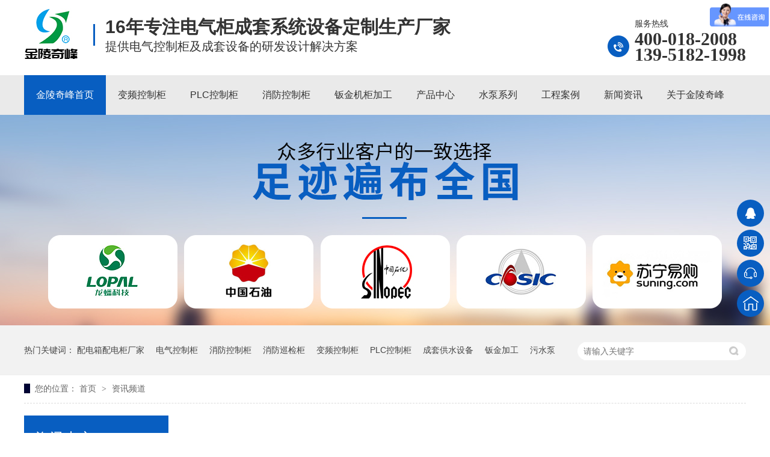

--- FILE ---
content_type: text/html
request_url: https://www.chnqifeng.com/article/index_0014.html
body_size: 5560
content:
<!DOCTYPE html><html lang="zh"><head data-base="/">
<meta http-equiv="Cache-Control" content="no-transform">
<meta http-equiv="Cache-Control" content="no-siteapp"> 
  <meta charset="UTF-8"> 
  <meta http-equiv="X-UA-Compatible" content="IE=edge"> 
  <meta name="renderer" content="webkit"> 
  <meta http-equiv="pragma" content="no-cache">
 <meta http-equiv="cache-control" content="no-cache,must-revalidate">
 <meta http-equiv="expires" content="Wed, 26 Feb 1997 08:21:57 GMT">
 <meta http-equiv="expires" content="0">
 <meta name="applicable-device" content="pc">
<title>江苏金陵奇峰-第14页</title>
<meta name="keywords" content="PLC控制柜,污水泵,化工泵,离心泵,电气消防柜,电气控制设备生产厂家定制,金陵奇峰">
<meta name="description" content="污水泵,化工泵,离心泵,电气消防柜,电气控制设备生产厂家定制就选江苏金陵奇峰电气。金陵奇峰专注泵及电气控制技术创新研发，提供高品质泵设备同时，可定制配套电气控制设备。"><meta name="mobile-agent" content="format=html5;url=https://m.chnqifeng.com/article/index.html"><meta name="mobile-agent" content="format=xhtml;url=https://m.chnqifeng.com/article/index.html">
<link rel="alternate" media="only screen and (max-width:640px)" href="https://m.chnqifeng.com/article/index.html">
<script src="/js/uaredirect.js" type="text/javascript"></script>
<script type="text/javascript">uaredirect("https://m.chnqifeng.com/article/index.html");</script>
<link rel="canonical" href="http://www.chnqifeng.com/article/"> 
  <link href="/css/reset.css?1585794639718" rel="stylesheet"> 
  <script src="/js/nsw.pc.min.js"></script> 
  <link href="/60ffb17ae4b0480ae01359c2.css" rel="stylesheet">
  <script>
var _hmt = _hmt || [];
(function() {
  var hm = document.createElement("script");
  hm.src="https://hm.baidu.com/hm.js?449274c3e39093042cf2db5653577790";
  var s = document.getElementsByTagName("script")[0]; 
  s.parentNode.insertBefore(hm, s);
})();
</script> 
  <meta name="baidu-site-verification" content="8R7FlLJpnW"> 
  <script>
(function(){
var el = document.createElement("script");
el.src="https://sf1-scmcdn-tos.pstatp.com/goofy/ttzz/push.js?7a90c7bb5fe80e5dcc7f7a2b5d255daaea68524264162fa80fad9007e606d3aed3ca4d86800701caadbf1afa5e4aaeb823357dc9def1edf789ce938c45838120355ba0767d787406a81a8903ec7d59b5";
el.id = "ttzz";
var s = document.getElementsByTagName("script")[0];
s.parentNode.insertBefore(el, s);
})(window)
</script>
 </head> 
 <body class="body-color"> 
  <div class="top_bg"> 
 <div class="header"> 
  <div class="h_con"> 
   <h1 class="wow zoomIn animated logo"><a href="/" title=""><img alt="江苏奇峰电气制造有限公司" src="/resource/images/17d5bbcdb4a54235a9fc4c9fabc80855_2.jpg" title="江苏奇峰电气制造有限公司"></a></h1> 
   <h2 class="h_dw">16年专注电气柜成套系统设备定制生产厂家<span>提供电气控制柜及成套设备的研发设计解决方案</span></h2> 
   <p class="h_tel">服务热线<b>400-018-2008<br>139-5182-1998</b></p> 
  </div> 
  <div class="h_nav menu"> 
   <ul> 
     
     <li> <a href="/" title="金陵奇峰首页"> 金陵奇峰首页 </a> </li> 
     
     <li> <a href="/product/bpkzjd.html" title="变频控制柜"> 变频控制柜 </a> </li> 
     
     <li> <a href="/product/plckzj.html" title="PLC控制柜"> PLC控制柜 </a> </li> 
     
     <li> <a href="/product/xfdqkz.html" title="消防控制柜"> 消防控制柜 </a> </li> 
     
     <li> <a href="/product/bjjgdz.html" title="钣金机柜加工"> 钣金机柜加工 </a> </li> 
     
     <li> <a href="/product/kzj.html" title="产品中心"> 产品中心 </a> </li> 
     
     <li> <a href="/product/sb.html" title="水泵系列"> 水泵系列 </a> </li> 
     
     <li> <a href="/article/kzjal.html" title="工程案例"> 工程案例 </a> </li> 
     
     <li> <a href="/article/xwzx.html" title="新闻资讯"> 新闻资讯 </a> </li> 
     
     <li> <a href="/helps/gyjlqf.html" title="关于金陵奇峰"> 关于金陵奇峰 </a> </li> 
     
   </ul> 
  </div> 
 </div> 
  
</div> 
  <div> 
 <div class="ty-banner-1"> 
   
   <a href="/article/hzkh.html" title="金陵奇峰众多行业客户的一致选择"> <img alt="金陵奇峰众多行业客户的一致选择" src="/resource/images/bccd2a2946aa4a1987c8aa09e83cd5c4_16.jpg" title="金陵奇峰众多行业客户的一致选择"> </a> 
    
   
   
   
 </div> 
</div> 
  <div class="p1-search-1 b"> 
 <div class="blk-main"> 
  <div class="blk-md blk"> 
   <div class="p1-search-1-inp fr"> 
    <input class="p1-search-1-inp1" id="key" placeholder="请输入关键字" type="text"> 
    <input class="p1-search-1-inp2" onclick="searchInfo();" type="button"> 
   </div> 
   <p> 热门关键词： 
     
     <a href="/product/kzj.html" onclick="searchLink(this);" title="配电箱配电柜厂家">配电箱配电柜厂家</a> 
     
     
     <a href="/product/kzj.html" onclick="searchLink(this);" title="电气控制柜">电气控制柜</a> 
     
     
     <a href="/product/kzj.html" onclick="searchLink(this);" title="消防控制柜">消防控制柜</a> 
     
     
     <a href="/products/xfxjkz2323.html" onclick="searchLink(this);" title="消防巡检柜">消防巡检柜</a> 
     
     
     <a href="/product/bpkzjd.html" onclick="searchLink(this);" title="变频控制柜">变频控制柜</a> 
     
     
     <a href="/product/plckzj.html" onclick="searchLink(this);" title="PLC控制柜">PLC控制柜</a> 
     
     
     <a href="/product/ctgssb.html" onclick="searchLink(this);" title="成套供水设备">成套供水设备</a> 
     
     
     <a href="/products/bjjgdz.html" onclick="searchLink(this);" title="钣金加工">钣金加工</a> 
     
     
     <a href="/product/wsb.html" onclick="searchLink(this);" title="污水泵">污水泵</a> 
     
     
     <a href="/product/xhsb.html" onclick="searchLink(this);" title="离心泵">离心泵</a> 
     </p> 
  </div> 
 </div> 
  
 <!-- CSS --> 
  
</div> 
  <div class="blk-main"> 
   <div class="blk plc"> 
 <div class="p12-curmbs-1" navcrumbs=""> 
  <b> 您的位置： </b> 
  <a href="/" title="首页"> 首页 </a> 
  <span> &gt; </span> 
   
   <i class=""> <a href="/article/" title="资讯频道"> 资讯频道 </a>  </i> 
   
 </div> 
 <!-- css --> 
  
  
</div> 
   <div class="clear"></div> 
   <div class="blk-sm fr"> 
    <div class="p15-infolist-1 b"> 
 <div class="p15-infolist-1-t1"> 
  <dl> 
   <dt> 
    <h4><a href="/articles/nzdcyd.html" target="_blank" title="你知道常用的控制柜类型有哪些吗？"> 你知道常用的控制柜类型有哪些吗？ </a></h4> 
    <span> 头条 </span> 
   </dt> 
   <dd> 
    <div class="p15-infolist-1-t1-desc">
      控制柜是工业自动化和电气设备中的组成部分之一，应用于各类机械设备、生产线和建筑设施中。它们的主要作用是集中控制、监测和保护电气设备。下面跟随奇峰小编一起了解常用的控制柜类型有哪些？ 
    </div> 
    <div class="p15-infolist-1-t1-deta"> 
     <a href="/articles/nzdcyd.html" target="_blank" title="你知道常用的控制柜类型有哪些吗？"> 详情 </a> 
    </div> 
   </dd> 
  </dl> 
  <div class="clear"></div> 
 </div> 
 <div class="clear"></div> 
  
</div> 
    <div class="p15-infolist-1 b"> 
  
 <div class="p15-infolist-1-list"> 
   
   <dl> 
    <dt> 
     <a href="/articles/wqdxqs.html" target="_blank"> <img alt="WQ(D)型潜水排污泵，金陵奇峰厂家直销" src="/resource/images/6b3717dff9a0461790e8cb66a16aa7a7_3.jpg" title="WQ(D)型潜水排污泵，金陵奇峰厂家直销"> </a> 
    </dt> 
    <dd> 
     <a href="/articles/wqdxqs.html" target="_blank"> <h4 title="WQ(D)型潜水排污泵，金陵奇峰厂家直销"> WQ(D)型潜水排污泵，金陵奇峰厂家直销 </h4> </a> 
    </dd> 
   </dl> 
    
   
   <dl> 
    <dt> 
     <a href="/articles/rhtskz.html" target="_blank"> <img alt="如何提升控制柜的抗干扰能力？" src="/resource/images/44a8feb5b9d44dbba691a788730914ac_14.png" title="如何提升控制柜的抗干扰能力？"> </a> 
    </dt> 
    <dd> 
     <a href="/articles/rhtskz.html" target="_blank"> <h4 title="如何提升控制柜的抗干扰能力？"> 如何提升控制柜的抗干扰能力？ </h4> </a> 
    </dd> 
   </dl> 
    
   
   <dl> 
    <dt> 
     <a href="/articles/nzbzdg.html" target="_blank"> <img alt="隔膜尿素泵" src="/resource/images/fa2dada90a9142f3843f0570dac403c1_8.jpg" title="你知不知道隔膜尿素泵有这几项功能？"> </a> 
    </dt> 
    <dd> 
     <a href="/articles/nzbzdg.html" target="_blank"> <h4 title="你知不知道隔膜尿素泵有这几项功能？"> 你知不知道隔膜尿素泵有这几项功能？ </h4> </a> 
    </dd> 
   </dl> 
    
   
   <dl> 
    <dt> 
     <a href="/articles/gnwqxq.html" target="_blank"> <img alt="GNWQ型切割排污泵，多种废弃物切碎后排出的优越切割功能" src="/resource/images/0e3d57808fdd4b2f88c89008eee58b81_3.jpg" title="GNWQ型切割排污泵，多种废弃物切碎后排出的优越切割功能"> </a> 
    </dt> 
    <dd> 
     <a href="/articles/gnwqxq.html" target="_blank"> <h4 title="GNWQ型切割排污泵，多种废弃物切碎后排出的优越切割功能"> GNWQ型切割排污泵，多种废弃物切碎后排出的优越切割功能 </h4> </a> 
    </dd> 
   </dl> 
   <div class="clear"></div> 
   
   <dl> 
    <dt> 
     <a href="/articles/qyxlqs.html" target="_blank"> <img alt="QY系列潜水泵,金陵奇峰来帮您诠释" src="/resource/images/0e3d57808fdd4b2f88c89008eee58b81_21.jpg" title="QY系列潜水泵,金陵奇峰来帮您诠释"> </a> 
    </dt> 
    <dd> 
     <a href="/articles/qyxlqs.html" target="_blank"> <h4 title="QY系列潜水泵,金陵奇峰来帮您诠释"> QY系列潜水泵,金陵奇峰来帮您诠释 </h4> </a> 
    </dd> 
   </dl> 
    
   
   <dl> 
    <dt> 
     <a href="/articles/ihxbxg.html" target="_blank"> <img alt="金陵奇峰分享IH型不锈钢化工泵的工作原理及注意事项" src="/resource/images/044a477ee22e42e0b954bb8b85472297_2.jpg" title="金陵奇峰分享IH型不锈钢化工泵的工作原理及注意事项"> </a> 
    </dt> 
    <dd> 
     <a href="/articles/ihxbxg.html" target="_blank"> <h4 title="金陵奇峰分享IH型不锈钢化工泵的工作原理及注意事项"> 金陵奇峰分享IH型不锈钢化工泵的工作原理及注意事项 </h4> </a> 
    </dd> 
   </dl> 
    
   
   <dl> 
    <dt> 
     <a href="/articles/nmjyts.html" target="_blank"> <img alt="你们家鱼塘是不是缺这款低水位自动排水泵" src="/resource/images/b37e6ba4a0954a18a2840f778e7d50e6_24.jpg" title="你们家鱼塘是不是缺这款低水位自动排水泵"> </a> 
    </dt> 
    <dd> 
     <a href="/articles/nmjyts.html" target="_blank"> <h4 title="你们家鱼塘是不是缺这款低水位自动排水泵"> 你们家鱼塘是不是缺这款低水位自动排水泵 </h4> </a> 
    </dd> 
   </dl> 
    
   
   <dl> 
    <dt> 
     <a href="/articles/gzabxg.html" target="_blank"> <img alt="GZA不锈钢离心泵你了解吗？" src="/resource/images/ff6c7db37c5d4b39aae478b602f0c322_3.jpg" title="GZA不锈钢离心泵你了解吗？"> </a> 
    </dt> 
    <dd> 
     <a href="/articles/gzabxg.html" target="_blank"> <h4 title="GZA不锈钢离心泵你了解吗？"> GZA不锈钢离心泵你了解吗？ </h4> </a> 
    </dd> 
   </dl> 
   <div class="clear"></div> 
   
   <dl> 
    <dt> 
     <a href="/articles/hgsczl.html" target="_blank"> <img alt="你还在为化工生产中氯水废水处理问题伤透脑筋吗？" src="/resource/images/ff6c7db37c5d4b39aae478b602f0c322_6.jpg" title="你还在为化工生产中氯水废水处理问题伤透脑筋吗？"> </a> 
    </dt> 
    <dd> 
     <a href="/articles/hgsczl.html" target="_blank"> <h4 title="你还在为化工生产中氯水废水处理问题伤透脑筋吗？"> 你还在为化工生产中氯水废水处理问题伤透脑筋吗？ </h4> </a> 
    </dd> 
   </dl> 
    
   
   <dl> 
    <dt> 
     <a href="/articles/dybkxb.html" target="_blank"> <img alt="对于BK型半开式叶轮不锈钢离心泵知识，你知道有多少？" src="/resource/images/33bc150bb11e47549d54f4b56aafd108_3.jpg" title="对于BK型半开式叶轮不锈钢离心泵知识，你知道有多少？"> </a> 
    </dt> 
    <dd> 
     <a href="/articles/dybkxb.html" target="_blank"> <h4 title="对于BK型半开式叶轮不锈钢离心泵知识，你知道有多少？"> 对于BK型半开式叶轮不锈钢离心泵知识，你知道有多少？ </h4> </a> 
    </dd> 
   </dl> 
    
   
   <dl> 
    <dt> 
     <a href="/articles/wufuyawenliuji.html" target="_blank"> <img alt="无负压稳流给水设备的进化史" src="/resource/images/4a6caf9b2461450cab6b2f704eefd7f0_2.jpg" title="无负压稳流给水设备的进化史"> </a> 
    </dt> 
    <dd> 
     <a href="/articles/wufuyawenliuji.html" target="_blank"> <h4 title="无负压稳流给水设备的进化史"> 无负压稳流给水设备的进化史 </h4> </a> 
    </dd> 
   </dl> 
    
   
   <dl> 
    <dt> 
     <a href="/articles/bphygs.html" target="_blank"> <img alt="变频恒压供水机组设计特点" src="/resource/images/4a6caf9b2461450cab6b2f704eefd7f0_5.jpg" title="变频恒压供水机组设计特点"> </a> 
    </dt> 
    <dd> 
     <a href="/articles/bphygs.html" target="_blank"> <h4 title="变频恒压供水机组设计特点"> 变频恒压供水机组设计特点 </h4> </a> 
    </dd> 
   </dl> 
   <div class="clear"></div> 
   
 </div> 
 <div class="clear"></div> 
  
</div> 
    <div class="p12-pagination-1 g blk"> 
 <div class="p12-pagination-1-main"> 
  <a class="page_first" href="/article/">首页</a><a class="page_pre" href="/article/index_0013.html">上一页</a><a href="/article/index_0013.html">13</a><a class="page_curr">14</a><a href="/article/index_0015.html">15</a><a class="page_next" href="/article/index_0015.html">下一页</a><a class="page_last" href="/article/index_0332.html">末页</a> 
 </div> 
 <div class="clear"></div> 
</div> 
   </div> 
   <div class="blk-xs fl"> 
    <div class="p14-left-nav-1 blk"> 
 <div class="p14-left-nav-1-tit"> 
  <h2> 资讯中心<span>/NEWS CENTER</span> </h2> 
 </div> 
 <div class="p14-left-nav-1-nav" navvicefocus1=""> 
   
   <div class="p14-left-nav-1-nav-one"> 
    <h3><a href="/article/shgscj.html" title="生活供水案例"> 生活供水案例 </a></h3> 
     
   </div> 
   
   <div class="p14-left-nav-1-nav-one"> 
    <h3><a href="/article/xfgcgs.html" title="消防工程案例"> 消防工程案例 </a></h3> 
     
   </div> 
   
   <div class="p14-left-nav-1-nav-one"> 
    <h3><a href="/article/hbgcgs.html" title="环保工程公司"> 环保工程公司 </a></h3> 
     
   </div> 
   
   <div class="p14-left-nav-1-nav-one"> 
    <h3><a href="/article/sljcsb.html" title="塑料挤出设备厂家案例"> 塑料挤出设备厂家案例 </a></h3> 
     
   </div> 
   
   <div class="p14-left-nav-1-nav-one"> 
    <h3><a href="/article/jzgcgs.html" title="建筑工程案例"> 建筑工程案例 </a></h3> 
     
   </div> 
   
   <div class="p14-left-nav-1-nav-one"> 
    <h3><a href="/article/cynscj.html" title="车用尿素厂家案例"> 车用尿素厂家案例 </a></h3> 
     
   </div> 
   
 </div> 
 <div class="clear"></div> 
  
  
</div> 
    <div> 
 <div class="p14-pro-1 blk"> 
  <div class="p14-pro-1-tit">
    推荐产品 
  </div> 
  <div class="p14-pro-1-list"> 
    
    <dl> 
     <dt> 
      <a href="/products/xmczt.html" target="_blank" title="斜面操作台"><img alt="斜面操作台1" src="/resource/images/9cda21118b70441981cd7f5c9e9d8da5_4.png"></a> 
     </dt> 
     <dd> 
      <h4><a href="/products/xmczt.html" target="_blank" title="斜面操作台">斜面操作台</a></h4> 
     </dd> 
    </dl> 
    
    <dl> 
     <dt> 
      <a href="/products/zdzjt.html" target="_blank" title="折叠桌柜体"><img alt="折叠桌柜体1" src="/resource/images/90b8ecad62c8437fa120fc48bc9749cb_8.png"></a> 
     </dt> 
     <dd> 
      <h4><a href="/products/zdzjt.html" target="_blank" title="折叠桌柜体">折叠桌柜体</a></h4> 
     </dd> 
    </dl> 
    
    <dl> 
     <dt> 
      <a href="/products/ydczt.html" target="_blank" title="移动操作台"><img alt="移动操作台1" src="/resource/images/10e1c96c90a64365858495302ca13c00_6.png"></a> 
     </dt> 
     <dd> 
      <h4><a href="/products/ydczt.html" target="_blank" title="移动操作台">移动操作台</a></h4> 
     </dd> 
    </dl> 
    
    <dl> 
     <dt> 
      <a href="/products/mkhkzj.html" target="_blank" title="模块化控制柜"><img alt="模块化控制柜1" src="/resource/images/c339fc0c12824a3682a511fc2e70a105_6.png"></a> 
     </dt> 
     <dd> 
      <h4><a href="/products/mkhkzj.html" target="_blank" title="模块化控制柜">模块化控制柜</a></h4> 
     </dd> 
    </dl> 
    
    <dl> 
     <dt> 
      <a href="/products/glfkzj.html" target="_blank" title="锅炉房控制柜"><img alt="锅炉房控制柜1" src="/resource/images/fdff167750bd47ce91f879d73450a5b9_8.png"></a> 
     </dt> 
     <dd> 
      <h4><a href="/products/glfkzj.html" target="_blank" title="锅炉房控制柜">锅炉房控制柜</a></h4> 
     </dd> 
    </dl> 
    
    <dl> 
     <dt> 
      <a href="/products/epsbjd.html" target="_blank" title="EPS不间断电源柜"><img alt="EPS不间断电源柜1" src="/resource/images/c05184feba3346f189c35495e42d2ba1_6.png"></a> 
     </dt> 
     <dd> 
      <h4><a href="/products/epsbjd.html" target="_blank" title="EPS不间断电源柜">EPS不间断电源柜</a></h4> 
     </dd> 
    </dl> 
    
    <dl> 
     <dt> 
      <a href="/products/xfxjkz8054.html" target="_blank" title="消防巡检控制柜"><img alt="消防巡检控制柜1" src="/resource/images/1ab91d8e572f4b0ea4c582a5a3253764_6.png"></a> 
     </dt> 
     <dd> 
      <h4><a href="/products/xfxjkz8054.html" target="_blank" title="消防巡检控制柜">消防巡检控制柜</a></h4> 
     </dd> 
    </dl> 
    
    <dl> 
     <dt> 
      <a href="/products/ankzj.html" target="_blank" title="按钮控制柜"><img alt="按钮控制柜1" src="/resource/images/4ada90d5eaac4e51925e8c41c2dc2177_36.png"></a> 
     </dt> 
     <dd> 
      <h4><a href="/products/ankzj.html" target="_blank" title="按钮控制柜">按钮控制柜</a></h4> 
     </dd> 
    </dl> 
    
    <dl> 
     <dt> 
      <a href="/products/ggdbpk.html" target="_blank" title="GGD变频控制柜"><img alt="GGD变频控制柜1" src="/resource/images/4ada90d5eaac4e51925e8c41c2dc2177_22.png"></a> 
     </dt> 
     <dd> 
      <h4><a href="/products/ggdbpk.html" target="_blank" title="GGD变频控制柜">GGD变频控制柜</a></h4> 
     </dd> 
    </dl> 
    
    <dl> 
     <dt> 
      <a href="/products/315qwp1723.html" target="_blank" title="315千瓦配电柜"><img alt="315千瓦配电柜1" src="/resource/images/4ada90d5eaac4e51925e8c41c2dc2177_6.png"></a> 
     </dt> 
     <dd> 
      <h4><a href="/products/315qwp1723.html" target="_blank" title="315千瓦配电柜">315千瓦配电柜</a></h4> 
     </dd> 
    </dl> 
    
  </div> 
 </div> 
  
  
</div> 
    <div class="contact-z1 blk"> 
 <p> 咨询热线 </p> 
 <span> 400-018-2008 </span> 
  
</div> 
   </div> 
   <div class="clear"></div> 
  </div> 
  <div class="f_bg"> 
 <div class="footer"> 
  <div class="f_nav"> 
   <ul> 
     
     <li> <a href="/" title="网站首页">网站首页</a> </li> 
     
     <li> <a href="/product/xfdqkz.html" title="消防控制柜">消防控制柜</a> </li> 
     
     <li> <a href="/product/bpkzjd.html" title="变频控制柜">变频控制柜</a> </li> 
     
     <li> <a href="/product/plckzj.html" title="PLC控制柜">PLC控制柜</a> </li> 
     
     <li> <a href="/product/kzj.html" title="更多产品">更多产品</a> </li> 
     
     <li> <a href="/article/khal.html" title="工程案例">工程案例</a> </li> 
     
     <li> <a href="/article/xwzx.html" target="_blank" title="新闻资讯">新闻资讯</a> </li> 
     
     <li> <a href="/helps/lxjlqf.html" title="联系我们">联系我们</a> </li> 
     
     <li> <a href="/sitemap.html" target="_blank" title="网站地图">网站地图</a> </li> 
     
   </ul> 
   <div class="clear"></div> 
  </div> 
  <div class="f_ban"> 
   <p class="f_p01">电气柜生产基地：南京市江宁区谷里街道兴谷路16号<br> 水泵生产基地：南京市六合区雄州街道雄峰西路5号</p> 
   <p class="f_p02"><b style="margin-top:-5px;">400-018-2008<br> 139-5182-1998</b></p> 
   <p class="f_p03">2153283961@qq.com</p> 
  </div> 
  <div class="f_bot"> 
   <div class="f_icp fl"> 
    <p>备案号：<a href="https://beian.miit.gov.cn/#/Integrated/index" rel="nofollow" target="_blank">苏ICP备13017273</a><span style="margin-right: 140px;"> <a href="http://www.beian.gov.cn/portal/registerSystemInfo?recordcode=32011502011365" target="_blank"><img alt="123456" src="/resource/images/5e40585ca96a43c28a71d0e7af310c9d_2.png" title="resource/images/5e40585ca96a43c28a71d0e7af310c9d_2.png">苏公网安备 32011502011365号</a></span></p> 
    <p><span>网站制作：<a href="http://www.nsw88.com/" target="_blank">牛商股份</a>（股票代码：830770）<i>百度统计</i></span>江苏奇峰电气制造有限公司©版权所有</p> 
   </div> 
   <div class="f_er fr"> 
    <p><span><i>微信公众号</i></span><em><img alt="微信公众号" src="/resource/images/0871405d33fd44cab30352e668b089fe_17.jpg" title="微信公众号"></em></p> 
    <p><span><i>微信客服</i></span><em><img alt="微信客服" src="/resource/images/6eee39b6024f49d08c58ec96808cf3a4_2.jpg" title="微信客服"></em></p> 
   </div> 
   <div class="clear"></div> 
  </div> 
 </div> 
  
</div> 
  <div class="client-2"> 
 <ul id="client-2"> 
  <li class="my-kefu-qq"> 
   <div class="cont" style="display:none"> 
    <!--<a class="online-contact-btn" target="_blank" href="http://wpa.qq.com/msgrd?v=3&amp;uin=${enterprise.qq?enterprise.qq:''}&amp;site=qq&amp;menu=yes" qq=""> QQ咨询</a> !--> 
    <a class="online-contact-btn" href="https://p.qiao.baidu.com/cps4/chatIndex?siteToken=449274c3e39093042cf2db5653577790&amp;speedLogId=16207031388501d64_1620703138850_47107&amp;eid=25358965&amp;reqParam=%7B%22from%22%3A0%2C%22sid%22%3A%22-100%22%2C%22tid%22%3A%22-1%22%2C%22ttype%22%3A1%2C%22siteId%22%3A%2211856718%22%2C%22userId%22%3A%2225358965%22%2C%22pageId%22%3A0%7D" target="_blank"> 在线咨询</a> 
   </div> </li> 
  <li class="my-kefu-weixin"> 
   <div class="cont" style="display:none"> 
    <img alt="微信公众号" src="/resource/images/6eee39b6024f49d08c58ec96808cf3a4_2.jpg" title="微信公众号"> 
    <span>微信客服</span> 
   </div> </li> 
  <li class="my-kefu-tel"> 
   <div class="cont" phone400="" style="display:none">
     400-018-2008 
   </div> </li> 
  <li class="my-kefu-shouye"> <a href="/" title="返回首页"></a> </li> 
  <li class="my-kefu-ftop"> <a href="javascript:;"></a> </li> 
 </ul> 
  
  
</div> 
  <script src="/js/public.js"></script> 
  <script src="/60ffb17ae4b0480ae01359c2.js" type="text/javascript"></script>
 
<script>  var sysBasePath = null ;var projPageData = {};</script><script>(function(){var bp = document.createElement('script');
var curProtocol = window.location.protocol.split(':')[0];
if (curProtocol === 'https')
{ bp.src='https://zz.bdstatic.com/linksubmit/push.js'; }
else
{ bp.src='http://push.zhanzhang.baidu.com/push.js'; }
var s = document.getElementsByTagName("script")[0];
s.parentNode.insertBefore(bp, s);
})();</script><script src="/js/ab77b6ea7f3fbf79.js" type="text/javascript"></script>
<script type="application/ld+json">
{"@content":"https://ziyuan.baidu.com/contexts/cambrian.jsonld","@id":"http://www.chnqifeng.com/article/index_0014.html","appid":"","title":"江苏金陵奇峰-第14页","images":[],"description":"","pubDate":"2020-06-29T09:15:39","upDate":"2026-01-16T11:03:05","lrDate":"2020-06-29T09:15:39"}
</script></body></html>

--- FILE ---
content_type: text/css
request_url: https://www.chnqifeng.com/60ffb17ae4b0480ae01359c2.css
body_size: 3012
content:

.top_bg{ height:191px; background:url(images/top_bg.gif) repeat-x; overflow:hidden;}
.header{width: 1200px; margin:0 auto;}
.h_con{ height:111px;padding: 14px 0 0;}
.h_con .logo{ float:left;width: 90px;padding: 0 25px 0 0;}
.h_con .logo img{ width:90px; height:85px;}
.h_con .h_dw{ float:left;line-height: 32px;font-size: 30px;color: #333;padding: 15px 0 0 20px; background:url(images/t_line.gif) no-repeat 0 26px;}
.h_dw span{display: block;font-size: 20px;font-weight: normal;}
.h_tel{float: right;height: 90px;line-height: 26px; background:url(images/tel.gif) no-repeat 0 45px;font-size: 14px;color: #333;padding: 12px 0 0 45px;}
.h_tel b{display: block;font-size: 30px;font-family: "DINOT";}
.h_nav{ height:66px; line-height:66px;overflow: hidden;}
.h_nav li{height: 66px; float:left;position: relative;}
.h_nav li a{ font-size:16px; color:#333; padding:0 20px;display:block; float:left;position: relative;z-index: 4; text-decoration:none;}
.h_nav li a:hover{background:#085ec1\9;color: #fff;}/* IE6、IE7、IE8支持 */
.h_nav li:after{content:'';position:absolute;width:100%;height:0;background:#085ec1;bottom:0;left:0;-webkit-transition:height .3s;transition:height .3s;}
.h_nav li:hover:after,.h_nav li.cur:after{height:100%;}
.h_nav li.cur a{color: #fff;}
em,i{ font-style:normal;}


        .ty-banner-1 {
            overflow: hidden;
            line-height: 0;
            text-align:center;
        }
        .ty-banner-1 img{
            visibility: hidden;
        }
        .ty-banner-1 img.show{
            visibility: visible;
        }
    

        .p1-search-1 {
            background: #f2f2f2;
            height: 82px;
            border-bottom: 1px solid #eee;
            overflow: hidden;
            font-size: 14px;
        }
        
        .p1-search-1 p {
            color: #444;
            line-height: 82px;
        }
        
        .p1-search-1 a {
            color: #444;
            display: inline-block;
            margin-right: 15px;
        }
        
        .p1-search-1-inp {
            width: 270px;
            height: 30px;
            border-radius: 20px;
            background: #fff;
            padding-left: 10px;
            margin-top: 28px;
        }
        
        .p1-search-1-inp input {
            border: 0;
        }
        
        .p1-search-1-inp1 {
            width: 224px;
            height: 30px;
            line-height: 30px;
            color: #a9a9a9;
            float: left;
        }
        
        .p1-search-1-inp2 {
            width: 30px;
            height: 30px;
            background: url(images/VISkins-p1.png) no-repeat -258px -936px;
            float: right;
            cursor: pointer;
        }
    

        .p12-curmbs-1 {
            font-size: 14px;
            border-bottom: 1px dashed #dcdcdc;
        }
        .p12-curblock{
            display: none;
        }
        .p12-curmbs-1 b {
            border-left: 10px solid #000333;
            font-weight: normal;
            padding-left: 8px;
        } 
        .p12-curmbs-1 i {
            font-style: normal;
        }
        
        .p12-curmbs-1 span {
            font-family: '宋体';
            padding: 0 5px;
            height: 46px;
            line-height: 46px;
        }
    

        .p15-infolist-1-t1 {
            padding: 35px 49px 0px 21px;
            background: #fff;
            border-bottom: 1px dashed #cacaca;
            margin-bottom: 20px;
            height: 164px;
        }
        
        .p15-infolist-1-t1 dt {
            position: relative;
            height: 30px;
            font-size: 18px;
            line-height: 30px;
            margin-bottom: 8px;
            padding-left: 68px;
        }
        
        .p15-infolist-1-t1 dt a {
            display: block;
            color: #333;
            font-weight: normal;
            overflow: hidden;
            text-overflow: ellipsis;
            white-space: nowrap;
        }
        
        .p15-infolist-1-t1 dt span {
            display: block;
            width: 60px;
            height: 30px;
            font-size: 18px;
            line-height: 30px;
            text-align: center;
            color: #fff;
            position: absolute;
            top: 0;
            left: -0px;
            background: #085ec1;
        }
        
        .p15-infolist-1-t1-desc {
            height: 72px;
            line-height: 24px;
            margin-bottom: 5px;
            overflow: hidden;
            padding-left: 68px;
        }
        
        .p15-infolist-1-t1-deta {
            width: 60px;
            float: right;
            padding-left: 20px;
            background: url(images/p14-icon21.png) no-repeat left center;
        }
        
        .p15-infolist-1-t1-deta a {
            display: block;
            color: #085ec1;
        }
    

        .p15-infolist-1-list dl {
    width: 23.6%;
    border: 1px solid #dedede;
    margin-bottom: 15px;
    background: #fff;
    float: left;
    margin-right: 1.25%;
    height: 253px;
}
       .p15-infolist-1-list dl dt {
    margin: 20px 0;
} 
        .p15-infolist-1-list dl:nth-child(5n-1) {
            margin-right: 0;
        }
        .p15-infolist-1-list dl:hover dd h4 {
    color: white;
}
        .p15-infolist-1-list dt img {
            width: 100%;
            display: block;
        }
        
      .p15-infolist-1-list dd {
    padding: 0 8px;
    text-align: center;
}
        
        .p15-infolist-1-list dd h4 {
    height: 45px;
    font-weight: normal;
    font-size: 18px;
    color: #4b4b4b;
    line-height: 22px;
}
        
        .p15-infolist-1-list h4 a {
            display: block;
            height: 45px;
            color: #4b4b4b;
            overflow: hidden;
            text-overflow: ellipsis;
            white-space: nowrap;
        }
        
        .p15-infolist-1-list dl:hover h4 a {
            color: #085ec1;
        }
        
        .p15-infolist-1-list-desc {
            height: 40px;
            font-size: 14px;
            line-height: 20px;
            color: #666;
            margin-bottom: 12px;
            overflow: hidden;
        }
        
        .p15-infolist-1-list-deta {
            width: 100px;
            height: 40px;
            display: inline-block;
            border: 1px solid #aaa;
            font-size: 16px;
            line-height: 40px;
            text-align: center;
        }
        
       .p15-infolist-1-list dl:hover {
    border-color: #085ec1;
    background: #085ec1;
 
}
        
        .p15-infolist-1-list dl:hover .p15-infolist-1-list-deta {
            background: #085ec1;
            border-color: #085ec1;
        }
        
        .p15-infolist-1-list dl:hover .p15-infolist-1-list-desc a {
            color:#085ec1;
        }
        
        .p15-infolist-1-list dl:hover .p15-infolist-1-list-deta a {
            color: #fff;
        }
    

        
        .p14-left-nav-1-tit {
            background: #085ec1;
            height: 80px;                            
        }
        
        .p14-left-nav-1-tit h2 {
            height: 75px;
            font-size: 24px; 
            font-weight: normal;
            line-height: 75px;
            color: #fff;
            border-bottom: 1px solid #fff;
            text-align: center;
            
        }
        .p14-left-nav-1-tit h2 span{font-size: 14px; text-transform: uppercase;}
         
        
        .p14-left-nav-1-nav-one h3 {
            height: 50px;
            line-height: 50px; 
            background:url(images/p14-icon5.png) no-repeat right center #ececeb; 
            margin-bottom: 2px;
            overflow: hidden;
        }
        
        .p14-left-nav-1-nav-one h3 a {
            display: block; 
            font-size: 18px;
            font-weight: normal;
            margin-right: 40px;
            margin-left: 38px; 
            color: #666;
        }
        
        .p14-left-nav-1-nav-one h3.sidenavcur,.p14-left-nav-1-nav-one h3:hover{
            background: url(images/p14-icon2.png) no-repeat right center #085ec1; 
        }  
        .p14-left-nav-1-nav-one h3.sidenavcur a,.p14-left-nav-1-nav-one h3:hover a{
            color: #fff
        }
        
        .p14-left-nav-1-nav dl{
            padding: 2px 0 4px;
        }
        .p14-left-nav-1-nav dt {
            height: 50px;
            font-size: 16px;
            line-height: 50px;
            padding-left: 54px;
            padding-right: 40px; 
            margin-bottom: 1px;
            background:#ececec;
            position: relative;
            overflow: hidden;	
            
        }
        .p14-left-nav-1-nav dt:after{      
        	content: "";
        	width: 8px;
        	height: 8px;              	
        	border: 2px solid #b8b8b8;
        	border-style: solid solid none none;
        	position: absolute; 
        	top: 50%;
        	right: 32px;
        	margin-top: -4px;
        	-webkit-transform: rotate(45deg);
        	-moz-transform: rotate(45deg);
        	-ms-transform: rotate(45deg);
        	-o-transform: rotate(45deg);
        	transform: rotate(45deg);
        }
        
        .p14-left-nav-1-nav dt.sidenavcur:after,.p14-left-nav-1-nav dt:hover:after {
                    	border-color:#085ec1;  
        }
        .p14-left-nav-1-nav dt.sidenavcur a,.p14-left-nav-1-nav dt:hover a{color: #085ec1; }
        
        .p14-left-nav-1-nav dd{
            border: 1px solid #ececec;                             
            border-bottom:0;     
        }
        .p14-left-nav-1-nav p {
            height: 50px;
            font-size: 14px;
            line-height: 50px;
            padding-left: 72px;
            padding-right: 40px; 
            border-bottom: 1px solid #ececec; 
            background: #fff;
            position: relative;
            overflow: hidden;
        }
          
                          
        /*.p14-left-nav-1-nav p:after{content: ""; width: 3px; height: 3px; border-radius: 100%;background: #666; position: absolute; left: 58px; top: 50%;}*/
        
       
        .p14-left-nav-1-nav p.sidenavcur a,.p14-left-nav-1-nav p:hover a{color:#085ec1;} 
         
        .p14-left-nav-1-nav p.sidenavcur:after ,.p14-left-nav-1-nav p:hover:after  {background: #000333; } 
        
        .p14-left-nav-1-nav a {
            display: block;
            overflow: hidden;
            text-overflow: ellipsis;
            white-space: nowrap;
        }

    

        .p14-pro-1 {
            background: #fff;
        }
        
        .p14-pro-1-tit {
            height: 60px;
            font-size: 24px;
            line-height: 60px;
            margin-bottom: 10px;
            background: #085ec1;
            color: #fff;
            text-align: center;
        }
        
        .p14-pro-1-list dl {
            border: 1px solid rgba(153, 153, 153, 0.3);
            margin-bottom: 10px;
            font-size: 12px;
            box-sizing: border-box;
            line-height: 18px;
            overflow: hidden;
        }
        
        .p14-pro-1-list dt {
            width: 100%;
            /*1:1的高度 238px*/
            /*2:1的高度 119px*/
            /*16:9的高度 134px*/
            /*4:3的高度 178px*/
            height: 178px;
            overflow: hidden;
        }
        
        .p14-pro-1-list dt img {
            display: block;
            width: 100%;
            margin: 0 auto;
        }
        
        .p14-pro-1-list dd h4 {
            height: 40px;
            font-size: 14px;
            font-weight: normal;
            line-height: 40px;
            overflow: hidden;
            text-align: center;
            text-overflow: ellipsis;
            color: #fff;
            white-space: nowrap;
        }
        
        .p14-pro-1-list dd h4 a {
            display: block;
            color: #333;
        }
    

        .contact-z1 {
            height: 140px;
            background: url("images/contact-z1.jpg") no-repeat;
            color: #333;
            margin-bottom: 30px;
        }
        
        .contact-z1 p {
            font-size: 20px;
            height: 30px;
            line-height: 30px;
            padding: 37px 0 0 95px; 
            background: url(images/contact-z1_tel.png) no-repeat 74px 44px;
        }
        
        .contact-z1 span {
            display: block;
            height: 30px;
            font-weight: bold;
            font-size: 18px;
            line-height: 30px; 
            padding-left: 73px;
        }
    

.f_bg{background:#333;padding: 30px 0 25px; overflow:hidden;}
.footer{width: 1200px; margin:0 auto;}
.f_nav{height: 66px;overflow: hidden;}
.f_nav ul li{float: left;padding: 0 15px;}
.f_nav ul li a{font-size: 16px;color: #fff;display: block;padding: 0 17px;height: 36px;line-height: 36px;overflow: hidden;border-radius: 30px;}
.f_nav ul li a:hover{color: #0e0e0e;background: #e4da41;}
.f_ban{height: 86px;border-top: rgba(255,255,255,0.2) 1px solid;border-bottom: rgba(255,255,255,0.2) 1px solid;line-height: 20px;/*overflow: hidden;*/}
.f_ban p{font-size: 14px;color: #fff;padding-left: 50px;position: relative;float: left;height: 56px;}
.f_ban p:before{content: "";width: 7px;height: 13px;position: absolute;top: 38px;right: 0;background:url(images/f_bor.png) no-repeat;}
.f_ban b{font-family:"DINOT";font-size: 26px;}
.f_ban p.f_p01{background:url(images/f_ico01.png) no-repeat 0 30px;width: 400px;margin-left: 25px; padding-top:20px;}
.f_ban p.f_p02{background:url(images/f_ico02.png) no-repeat 0 34px;width: 280px;margin-left: 70px; padding-top:20px;}
.f_ban p.f_p03{background:url(images/f_ico03.png) no-repeat 0 32px;width: 190px;float: right; padding-top:32px;}
.f_ban p.f_p03:before{background: none;}
.f_icp{font-size: 14px;color: #fff;padding: 60px 0 0;width: 720px;}
.f_icp p{line-height: 28px;}
.f_icp span{display: block;float: right;line-height: 25px;}
.f_icp i{padding: 0 20px;}
.f_icp a{color: #fff;}
.f_er{width: 280px; padding:15px 0 0;}
.f_er p{width: 130px;float: left;padding: 0 0 0 10px;}
.f_er p em{display: block;width: 100px;height: 100px;line-height: 0;float: left;}
.f_er img{ width:100px; height:100px;}
.f_er p span{display: block;font-size: 14px;color: #fff;float: left;width: 30px;}
.f_er p i{display: block;width: 20px;text-align: center;line-height: 16px;margin: 0 auto;padding: 16px 0 0;}
  

        .client-2 {
            width: 45px;
            position: fixed;
            right: 10px;
            top: 60%;
            z-index: 999;
            color: #fff;
        }
        
        .client-2 li a {
            text-decoration: none;
            color: #fff;
        }
        
        .client-2 li {
            margin-bottom: 5px;
            width: 45px;
            height: 45px;
            border-radius: 50%;
            cursor: pointer;
            position: relative;
        }
        
        .client-2 li.my-kefu-qq {
            background:#085ec1 url(images/cimg23.png) center no-repeat;
        }
        
        .client-2 li.my-kefu-weixin {
            background:#085ec1 url(images/cimg24.png) center no-repeat;
        }
        
        .client-2 li.my-kefu-tel {
            background:#085ec1 url(images/cimg25.png) center no-repeat;
        }
        
        .client-2 li.my-kefu-shouye {
            background:#085ec1 url(images/tohome.png) center no-repeat;
            background-size:26px;
        }
        
        .client-2 li.my-kefu-shouye a {
            width: 45px;
            height: 45px;
            display: block;
        }
        
        .client-2 li.my-kefu-ftop {
            background:#085ec1 url(images/returnTop.png) center no-repeat;
        }
        
        .client-2 li p {
            height: 20px;
            font-size: 12px;
            line-height: 20px;
            overflow: hidden;
            text-align: center;
            color: #fff;
        }
        
        .client-2 li.my-kefu-qq .cont {
            margin: 0;
            background:#085ec1 url(images/cimg23.png) 15px center no-repeat;
            border-radius: 50px;
            padding-left: 45px;
            height: 45px;
            line-height: 45px;
            color: #fff;
            font-size: 16px;
            width: 130px;
            position: absolute;
            top: 0;
            right: 0;
            z-index: 999;
        }
        
        .client-2 li.my-kefu-tel .cont {
            margin: 0;
            background:#085ec1 url(images/cimg25.png) 15px center no-repeat;
            border-radius: 50px;
            padding-left: 45px;
            height: 45px;
            line-height: 45px;
            color: #fff;
            font-size: 18px;
            width: 180px;
            position: absolute;
            top: 0;
            right: 0;
            z-index: 999;
        }
        
        .client-2 .my-kefu-ftop {
            display: none;
        }
        
        .client-2 .my-kefu-ftop .my-kefu-main {
            padding-top: 6px;
        }
        
        .client-2 li.my-kefu-weixin .cont {
            margin: 0;
            width: 115px;
            padding: 5px;
            border: solid 1px #ccc;
            position: absolute;
            left: -150px;
            top: -44px;
            background-color: #fff;
        }
        
        .client-2 li.my-kefu-weixin .cont  span {
            display: block;
            line-height: 20px;
            font-size: 12px;
            text-align: center;
            color: #1a1a1a;
        }
        
        .client-2 li.my-kefu-weixin .cont  img {
            width: 115px;
            height: 115px;
        }
        
        .client-2 li:hover .cont {
            display: block!important;
        }
    
